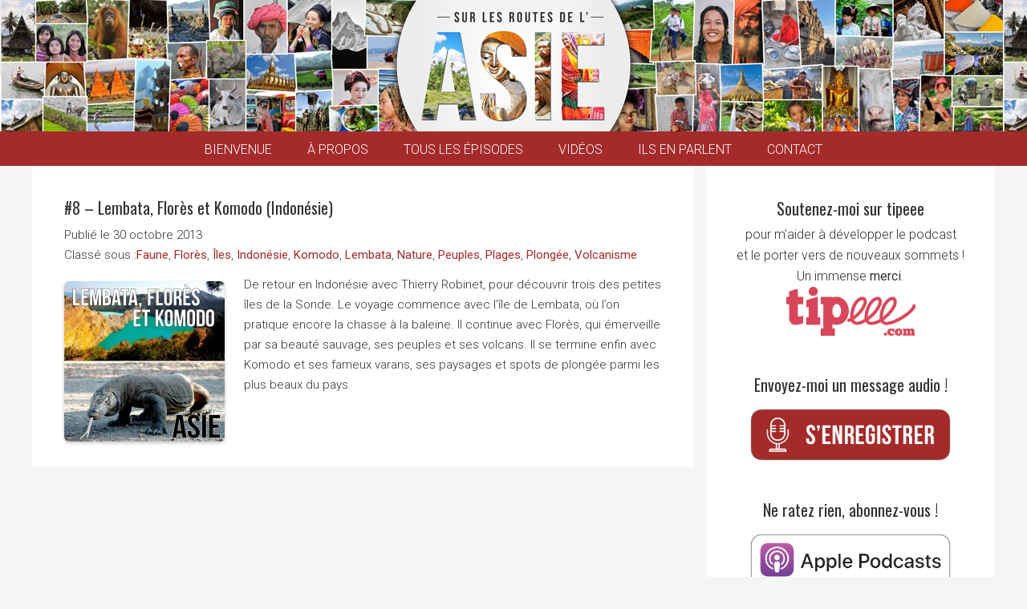

--- FILE ---
content_type: text/html; charset=UTF-8
request_url: http://www.surlesroutesdelasie.com/flores/
body_size: 13059
content:
<!DOCTYPE html>
<html lang="fr-FR" xmlns:fb="https://www.facebook.com/2008/fbml" xmlns:addthis="https://www.addthis.com/help/api-spec" >
<head >
<meta charset="UTF-8" />
<meta name="viewport" content="width=device-width, initial-scale=1" />
<meta name='robots' content='index, follow, max-image-preview:large, max-snippet:-1, max-video-preview:-1' />

	<!-- This site is optimized with the Yoast SEO plugin v19.0 - https://yoast.com/wordpress/plugins/seo/ -->
	<title>Sur les routes de l&#039;Asie | Archives | Florès</title>
	<meta name="description" content="Retrouvez sur cette page les archives &quot;Florès&quot;." />
	<link rel="canonical" href="http://www.surlesroutesdelasie.com/flores/" />
	<meta property="og:locale" content="fr_FR" />
	<meta property="og:type" content="article" />
	<meta property="og:title" content="Sur les routes de l&#039;Asie | Archives | Florès" />
	<meta property="og:description" content="Retrouvez sur cette page les archives &quot;Florès&quot;." />
	<meta property="og:url" content="http://www.surlesroutesdelasie.com/flores/" />
	<meta property="og:site_name" content="Sur les routes de l&#039;Asie" />
	<meta property="og:image" content="http://www.surlesroutesdelasie.com/wp-content/uploads/RSS2-Image.jpg" />
	<meta property="og:image:width" content="300" />
	<meta property="og:image:height" content="300" />
	<meta property="og:image:type" content="image/jpeg" />
	<script type="application/ld+json" class="yoast-schema-graph">{"@context":"https://schema.org","@graph":[{"@type":"WebSite","@id":"https://www.surlesroutesdelasie.com/#website","url":"https://www.surlesroutesdelasie.com/","name":"Sur les routes de l&#039;Asie","description":"Le podcast du voyage d&#039;aventure et découverte en Asie","potentialAction":[{"@type":"SearchAction","target":{"@type":"EntryPoint","urlTemplate":"https://www.surlesroutesdelasie.com/?s={search_term_string}"},"query-input":"required name=search_term_string"}],"inLanguage":"fr-FR"},{"@type":"CollectionPage","@id":"http://www.surlesroutesdelasie.com/flores/#webpage","url":"http://www.surlesroutesdelasie.com/flores/","name":"Sur les routes de l&#039;Asie | Archives | Florès","isPartOf":{"@id":"https://www.surlesroutesdelasie.com/#website"},"description":"Retrouvez sur cette page les archives \"Florès\".","breadcrumb":{"@id":"http://www.surlesroutesdelasie.com/flores/#breadcrumb"},"inLanguage":"fr-FR","potentialAction":[{"@type":"ReadAction","target":["http://www.surlesroutesdelasie.com/flores/"]}]},{"@type":"BreadcrumbList","@id":"http://www.surlesroutesdelasie.com/flores/#breadcrumb","itemListElement":[{"@type":"ListItem","position":1,"name":"Florès"}]}]}</script>
	<!-- / Yoast SEO plugin. -->


<link rel='dns-prefetch' href='//s7.addthis.com' />
<link rel='dns-prefetch' href='//fonts.googleapis.com' />
<link rel='dns-prefetch' href='//s.w.org' />
<script type="text/javascript">
window._wpemojiSettings = {"baseUrl":"https:\/\/s.w.org\/images\/core\/emoji\/14.0.0\/72x72\/","ext":".png","svgUrl":"https:\/\/s.w.org\/images\/core\/emoji\/14.0.0\/svg\/","svgExt":".svg","source":{"concatemoji":"http:\/\/www.surlesroutesdelasie.com\/wp-includes\/js\/wp-emoji-release.min.js?ver=6.0.11"}};
/*! This file is auto-generated */
!function(e,a,t){var n,r,o,i=a.createElement("canvas"),p=i.getContext&&i.getContext("2d");function s(e,t){var a=String.fromCharCode,e=(p.clearRect(0,0,i.width,i.height),p.fillText(a.apply(this,e),0,0),i.toDataURL());return p.clearRect(0,0,i.width,i.height),p.fillText(a.apply(this,t),0,0),e===i.toDataURL()}function c(e){var t=a.createElement("script");t.src=e,t.defer=t.type="text/javascript",a.getElementsByTagName("head")[0].appendChild(t)}for(o=Array("flag","emoji"),t.supports={everything:!0,everythingExceptFlag:!0},r=0;r<o.length;r++)t.supports[o[r]]=function(e){if(!p||!p.fillText)return!1;switch(p.textBaseline="top",p.font="600 32px Arial",e){case"flag":return s([127987,65039,8205,9895,65039],[127987,65039,8203,9895,65039])?!1:!s([55356,56826,55356,56819],[55356,56826,8203,55356,56819])&&!s([55356,57332,56128,56423,56128,56418,56128,56421,56128,56430,56128,56423,56128,56447],[55356,57332,8203,56128,56423,8203,56128,56418,8203,56128,56421,8203,56128,56430,8203,56128,56423,8203,56128,56447]);case"emoji":return!s([129777,127995,8205,129778,127999],[129777,127995,8203,129778,127999])}return!1}(o[r]),t.supports.everything=t.supports.everything&&t.supports[o[r]],"flag"!==o[r]&&(t.supports.everythingExceptFlag=t.supports.everythingExceptFlag&&t.supports[o[r]]);t.supports.everythingExceptFlag=t.supports.everythingExceptFlag&&!t.supports.flag,t.DOMReady=!1,t.readyCallback=function(){t.DOMReady=!0},t.supports.everything||(n=function(){t.readyCallback()},a.addEventListener?(a.addEventListener("DOMContentLoaded",n,!1),e.addEventListener("load",n,!1)):(e.attachEvent("onload",n),a.attachEvent("onreadystatechange",function(){"complete"===a.readyState&&t.readyCallback()})),(e=t.source||{}).concatemoji?c(e.concatemoji):e.wpemoji&&e.twemoji&&(c(e.twemoji),c(e.wpemoji)))}(window,document,window._wpemojiSettings);
</script>
<style type="text/css">
img.wp-smiley,
img.emoji {
	display: inline !important;
	border: none !important;
	box-shadow: none !important;
	height: 1em !important;
	width: 1em !important;
	margin: 0 0.07em !important;
	vertical-align: -0.1em !important;
	background: none !important;
	padding: 0 !important;
}
</style>
	<link rel='stylesheet' id='sbi_styles-css'  href='http://www.surlesroutesdelasie.com/wp-content/plugins/instagram-feed/css/sbi-styles.min.css?ver=6.0.5' type='text/css' media='all' />
<link rel='stylesheet' id='genesis-sample-theme-css'  href='http://www.surlesroutesdelasie.com/wp-content/themes/genesis-sample/style.css?ver=2.1.2' type='text/css' media='all' />
<link rel='stylesheet' id='wp-block-library-css'  href='http://www.surlesroutesdelasie.com/wp-includes/css/dist/block-library/style.min.css?ver=6.0.11' type='text/css' media='all' />
<style id='global-styles-inline-css' type='text/css'>
body{--wp--preset--color--black: #000000;--wp--preset--color--cyan-bluish-gray: #abb8c3;--wp--preset--color--white: #ffffff;--wp--preset--color--pale-pink: #f78da7;--wp--preset--color--vivid-red: #cf2e2e;--wp--preset--color--luminous-vivid-orange: #ff6900;--wp--preset--color--luminous-vivid-amber: #fcb900;--wp--preset--color--light-green-cyan: #7bdcb5;--wp--preset--color--vivid-green-cyan: #00d084;--wp--preset--color--pale-cyan-blue: #8ed1fc;--wp--preset--color--vivid-cyan-blue: #0693e3;--wp--preset--color--vivid-purple: #9b51e0;--wp--preset--gradient--vivid-cyan-blue-to-vivid-purple: linear-gradient(135deg,rgba(6,147,227,1) 0%,rgb(155,81,224) 100%);--wp--preset--gradient--light-green-cyan-to-vivid-green-cyan: linear-gradient(135deg,rgb(122,220,180) 0%,rgb(0,208,130) 100%);--wp--preset--gradient--luminous-vivid-amber-to-luminous-vivid-orange: linear-gradient(135deg,rgba(252,185,0,1) 0%,rgba(255,105,0,1) 100%);--wp--preset--gradient--luminous-vivid-orange-to-vivid-red: linear-gradient(135deg,rgba(255,105,0,1) 0%,rgb(207,46,46) 100%);--wp--preset--gradient--very-light-gray-to-cyan-bluish-gray: linear-gradient(135deg,rgb(238,238,238) 0%,rgb(169,184,195) 100%);--wp--preset--gradient--cool-to-warm-spectrum: linear-gradient(135deg,rgb(74,234,220) 0%,rgb(151,120,209) 20%,rgb(207,42,186) 40%,rgb(238,44,130) 60%,rgb(251,105,98) 80%,rgb(254,248,76) 100%);--wp--preset--gradient--blush-light-purple: linear-gradient(135deg,rgb(255,206,236) 0%,rgb(152,150,240) 100%);--wp--preset--gradient--blush-bordeaux: linear-gradient(135deg,rgb(254,205,165) 0%,rgb(254,45,45) 50%,rgb(107,0,62) 100%);--wp--preset--gradient--luminous-dusk: linear-gradient(135deg,rgb(255,203,112) 0%,rgb(199,81,192) 50%,rgb(65,88,208) 100%);--wp--preset--gradient--pale-ocean: linear-gradient(135deg,rgb(255,245,203) 0%,rgb(182,227,212) 50%,rgb(51,167,181) 100%);--wp--preset--gradient--electric-grass: linear-gradient(135deg,rgb(202,248,128) 0%,rgb(113,206,126) 100%);--wp--preset--gradient--midnight: linear-gradient(135deg,rgb(2,3,129) 0%,rgb(40,116,252) 100%);--wp--preset--duotone--dark-grayscale: url('#wp-duotone-dark-grayscale');--wp--preset--duotone--grayscale: url('#wp-duotone-grayscale');--wp--preset--duotone--purple-yellow: url('#wp-duotone-purple-yellow');--wp--preset--duotone--blue-red: url('#wp-duotone-blue-red');--wp--preset--duotone--midnight: url('#wp-duotone-midnight');--wp--preset--duotone--magenta-yellow: url('#wp-duotone-magenta-yellow');--wp--preset--duotone--purple-green: url('#wp-duotone-purple-green');--wp--preset--duotone--blue-orange: url('#wp-duotone-blue-orange');--wp--preset--font-size--small: 13px;--wp--preset--font-size--medium: 20px;--wp--preset--font-size--large: 36px;--wp--preset--font-size--x-large: 42px;}.has-black-color{color: var(--wp--preset--color--black) !important;}.has-cyan-bluish-gray-color{color: var(--wp--preset--color--cyan-bluish-gray) !important;}.has-white-color{color: var(--wp--preset--color--white) !important;}.has-pale-pink-color{color: var(--wp--preset--color--pale-pink) !important;}.has-vivid-red-color{color: var(--wp--preset--color--vivid-red) !important;}.has-luminous-vivid-orange-color{color: var(--wp--preset--color--luminous-vivid-orange) !important;}.has-luminous-vivid-amber-color{color: var(--wp--preset--color--luminous-vivid-amber) !important;}.has-light-green-cyan-color{color: var(--wp--preset--color--light-green-cyan) !important;}.has-vivid-green-cyan-color{color: var(--wp--preset--color--vivid-green-cyan) !important;}.has-pale-cyan-blue-color{color: var(--wp--preset--color--pale-cyan-blue) !important;}.has-vivid-cyan-blue-color{color: var(--wp--preset--color--vivid-cyan-blue) !important;}.has-vivid-purple-color{color: var(--wp--preset--color--vivid-purple) !important;}.has-black-background-color{background-color: var(--wp--preset--color--black) !important;}.has-cyan-bluish-gray-background-color{background-color: var(--wp--preset--color--cyan-bluish-gray) !important;}.has-white-background-color{background-color: var(--wp--preset--color--white) !important;}.has-pale-pink-background-color{background-color: var(--wp--preset--color--pale-pink) !important;}.has-vivid-red-background-color{background-color: var(--wp--preset--color--vivid-red) !important;}.has-luminous-vivid-orange-background-color{background-color: var(--wp--preset--color--luminous-vivid-orange) !important;}.has-luminous-vivid-amber-background-color{background-color: var(--wp--preset--color--luminous-vivid-amber) !important;}.has-light-green-cyan-background-color{background-color: var(--wp--preset--color--light-green-cyan) !important;}.has-vivid-green-cyan-background-color{background-color: var(--wp--preset--color--vivid-green-cyan) !important;}.has-pale-cyan-blue-background-color{background-color: var(--wp--preset--color--pale-cyan-blue) !important;}.has-vivid-cyan-blue-background-color{background-color: var(--wp--preset--color--vivid-cyan-blue) !important;}.has-vivid-purple-background-color{background-color: var(--wp--preset--color--vivid-purple) !important;}.has-black-border-color{border-color: var(--wp--preset--color--black) !important;}.has-cyan-bluish-gray-border-color{border-color: var(--wp--preset--color--cyan-bluish-gray) !important;}.has-white-border-color{border-color: var(--wp--preset--color--white) !important;}.has-pale-pink-border-color{border-color: var(--wp--preset--color--pale-pink) !important;}.has-vivid-red-border-color{border-color: var(--wp--preset--color--vivid-red) !important;}.has-luminous-vivid-orange-border-color{border-color: var(--wp--preset--color--luminous-vivid-orange) !important;}.has-luminous-vivid-amber-border-color{border-color: var(--wp--preset--color--luminous-vivid-amber) !important;}.has-light-green-cyan-border-color{border-color: var(--wp--preset--color--light-green-cyan) !important;}.has-vivid-green-cyan-border-color{border-color: var(--wp--preset--color--vivid-green-cyan) !important;}.has-pale-cyan-blue-border-color{border-color: var(--wp--preset--color--pale-cyan-blue) !important;}.has-vivid-cyan-blue-border-color{border-color: var(--wp--preset--color--vivid-cyan-blue) !important;}.has-vivid-purple-border-color{border-color: var(--wp--preset--color--vivid-purple) !important;}.has-vivid-cyan-blue-to-vivid-purple-gradient-background{background: var(--wp--preset--gradient--vivid-cyan-blue-to-vivid-purple) !important;}.has-light-green-cyan-to-vivid-green-cyan-gradient-background{background: var(--wp--preset--gradient--light-green-cyan-to-vivid-green-cyan) !important;}.has-luminous-vivid-amber-to-luminous-vivid-orange-gradient-background{background: var(--wp--preset--gradient--luminous-vivid-amber-to-luminous-vivid-orange) !important;}.has-luminous-vivid-orange-to-vivid-red-gradient-background{background: var(--wp--preset--gradient--luminous-vivid-orange-to-vivid-red) !important;}.has-very-light-gray-to-cyan-bluish-gray-gradient-background{background: var(--wp--preset--gradient--very-light-gray-to-cyan-bluish-gray) !important;}.has-cool-to-warm-spectrum-gradient-background{background: var(--wp--preset--gradient--cool-to-warm-spectrum) !important;}.has-blush-light-purple-gradient-background{background: var(--wp--preset--gradient--blush-light-purple) !important;}.has-blush-bordeaux-gradient-background{background: var(--wp--preset--gradient--blush-bordeaux) !important;}.has-luminous-dusk-gradient-background{background: var(--wp--preset--gradient--luminous-dusk) !important;}.has-pale-ocean-gradient-background{background: var(--wp--preset--gradient--pale-ocean) !important;}.has-electric-grass-gradient-background{background: var(--wp--preset--gradient--electric-grass) !important;}.has-midnight-gradient-background{background: var(--wp--preset--gradient--midnight) !important;}.has-small-font-size{font-size: var(--wp--preset--font-size--small) !important;}.has-medium-font-size{font-size: var(--wp--preset--font-size--medium) !important;}.has-large-font-size{font-size: var(--wp--preset--font-size--large) !important;}.has-x-large-font-size{font-size: var(--wp--preset--font-size--x-large) !important;}
</style>
<link rel='stylesheet' id='contact-form-7-css'  href='http://www.surlesroutesdelasie.com/wp-content/plugins/contact-form-7/includes/css/styles.css?ver=5.5.6.1' type='text/css' media='all' />
<link rel='stylesheet' id='pdfprnt_frontend-css'  href='http://www.surlesroutesdelasie.com/wp-content/plugins/pdf-print/css/frontend.css?ver=2.3.1' type='text/css' media='all' />
<link rel='stylesheet' id='google-fonts-css'  href='//fonts.googleapis.com/css?family=Lato%3A400%2C700%2C900&#038;ver=2.1.2' type='text/css' media='all' />
<link rel='stylesheet' id='fancybox-css'  href='http://www.surlesroutesdelasie.com/wp-content/plugins/easy-fancybox/css/jquery.fancybox.min.css?ver=1.3.24' type='text/css' media='screen' />
<style id='fancybox-inline-css' type='text/css'>
#fancybox-content{border-color:#fff;}
</style>
<link rel='stylesheet' id='addthis_all_pages-css'  href='http://www.surlesroutesdelasie.com/wp-content/plugins/addthis/frontend/build/addthis_wordpress_public.min.css?ver=6.0.11' type='text/css' media='all' />
<link rel='stylesheet' id='__EPYT__style-css'  href='http://www.surlesroutesdelasie.com/wp-content/plugins/youtube-embed-plus/styles/ytprefs.min.css?ver=14.1.1' type='text/css' media='all' />
<style id='__EPYT__style-inline-css' type='text/css'>

                .epyt-gallery-thumb {
                        width: 33.333%;
                }
                
</style>
<script type='text/javascript' src='http://www.surlesroutesdelasie.com/wp-includes/js/jquery/jquery.min.js?ver=3.6.0' id='jquery-core-js'></script>
<script type='text/javascript' src='http://www.surlesroutesdelasie.com/wp-includes/js/jquery/jquery-migrate.min.js?ver=3.3.2' id='jquery-migrate-js'></script>
<script type='text/javascript' src='http://www.surlesroutesdelasie.com/wp-content/themes/genesis-sample/js/mobilemenu.js?ver=1.0.0' id='mobile-menu-js'></script>
<script type='text/javascript' src='https://s7.addthis.com/js/300/addthis_widget.js?ver=6.0.11#pubid=wp-e2a9eac9967aa0729b8eda0928b0fc4c' id='addthis_widget-js'></script>
<script type='text/javascript' id='__ytprefs__-js-extra'>
/* <![CDATA[ */
var _EPYT_ = {"ajaxurl":"http:\/\/www.surlesroutesdelasie.com\/wp-admin\/admin-ajax.php","security":"e5f7ee1788","gallery_scrolloffset":"20","eppathtoscripts":"http:\/\/www.surlesroutesdelasie.com\/wp-content\/plugins\/youtube-embed-plus\/scripts\/","eppath":"http:\/\/www.surlesroutesdelasie.com\/wp-content\/plugins\/youtube-embed-plus\/","epresponsiveselector":"[\"iframe.__youtube_prefs__\",\"iframe[src*='youtube.com']\",\"iframe[src*='youtube-nocookie.com']\",\"iframe[data-ep-src*='youtube.com']\",\"iframe[data-ep-src*='youtube-nocookie.com']\",\"iframe[data-ep-gallerysrc*='youtube.com']\"]","epdovol":"1","version":"14.1.1","evselector":"iframe.__youtube_prefs__[src], iframe[src*=\"youtube.com\/embed\/\"], iframe[src*=\"youtube-nocookie.com\/embed\/\"]","ajax_compat":"","ytapi_load":"light","pause_others":"","stopMobileBuffer":"1","not_live_on_channel":"","vi_active":"","vi_js_posttypes":[]};
/* ]]> */
</script>
<script type='text/javascript' src='http://www.surlesroutesdelasie.com/wp-content/plugins/youtube-embed-plus/scripts/ytprefs.min.js?ver=14.1.1' id='__ytprefs__-js'></script>
<link rel="https://api.w.org/" href="http://www.surlesroutesdelasie.com/wp-json/" /><link rel="alternate" type="application/json" href="http://www.surlesroutesdelasie.com/wp-json/wp/v2/categories/39" /><link rel="EditURI" type="application/rsd+xml" title="RSD" href="http://www.surlesroutesdelasie.com/xmlrpc.php?rsd" />
<link rel="wlwmanifest" type="application/wlwmanifest+xml" href="http://www.surlesroutesdelasie.com/wp-includes/wlwmanifest.xml" /> 
<meta name="generator" content="WordPress 6.0.11" />
<script type="text/javascript"><!--
function powerpress_pinw(pinw_url){window.open(pinw_url, 'PowerPressPlayer','toolbar=0,status=0,resizable=1,width=460,height=320');	return false;}
//-->
</script>
<link rel="icon" href="http://www.surlesroutesdelasie.com/wp-content/themes/genesis-sample/images/favicon.ico" />
<!-- Google tag (gtag.js) -->
<script async src="https://www.googletagmanager.com/gtag/js?id=G-119NR0BJVV"></script>
<script>
  window.dataLayer = window.dataLayer || [];
  function gtag(){dataLayer.push(arguments);}
  gtag('js', new Date());

  gtag('config', 'G-119NR0BJVV');
</script>

<div id="fb-root"></div>
<script>(function(d, s, id) {
  var js, fjs = d.getElementsByTagName(s)[0];
  if (d.getElementById(id)) return;
  js = d.createElement(s); js.id = id;
  js.src = "//connect.facebook.net/en_US/sdk.js#xfbml=1&version=v2.0";
  fjs.parentNode.insertBefore(js, fjs);
}(document, 'script', 'facebook-jssdk'));</script><script data-cfasync="false" type="text/javascript">if (window.addthis_product === undefined) { window.addthis_product = "wpp"; } if (window.wp_product_version === undefined) { window.wp_product_version = "wpp-6.2.7"; } if (window.addthis_share === undefined) { window.addthis_share = {}; } if (window.addthis_config === undefined) { window.addthis_config = {"data_track_clickback":true,"ignore_server_config":true,"ui_atversion":300}; } if (window.addthis_layers === undefined) { window.addthis_layers = {}; } if (window.addthis_layers_tools === undefined) { window.addthis_layers_tools = []; } else {  } if (window.addthis_plugin_info === undefined) { window.addthis_plugin_info = {"info_status":"enabled","cms_name":"WordPress","plugin_name":"Share Buttons by AddThis","plugin_version":"6.2.7","plugin_mode":"WordPress","anonymous_profile_id":"wp-e2a9eac9967aa0729b8eda0928b0fc4c","page_info":{"template":"categories","post_type":""},"sharing_enabled_on_post_via_metabox":false}; } 
                    (function() {
                      var first_load_interval_id = setInterval(function () {
                        if (typeof window.addthis !== 'undefined') {
                          window.clearInterval(first_load_interval_id);
                          if (typeof window.addthis_layers !== 'undefined' && Object.getOwnPropertyNames(window.addthis_layers).length > 0) {
                            window.addthis.layers(window.addthis_layers);
                          }
                          if (Array.isArray(window.addthis_layers_tools)) {
                            for (i = 0; i < window.addthis_layers_tools.length; i++) {
                              window.addthis.layers(window.addthis_layers_tools[i]);
                            }
                          }
                        }
                     },1000)
                    }());
                </script></head>
<body class="archive category category-flores category-39 header-image header-full-width content-sidebar genesis-breadcrumbs-hidden genesis-footer-widgets-hidden"><svg xmlns="http://www.w3.org/2000/svg" viewBox="0 0 0 0" width="0" height="0" focusable="false" role="none" style="visibility: hidden; position: absolute; left: -9999px; overflow: hidden;" ><defs><filter id="wp-duotone-dark-grayscale"><feColorMatrix color-interpolation-filters="sRGB" type="matrix" values=" .299 .587 .114 0 0 .299 .587 .114 0 0 .299 .587 .114 0 0 .299 .587 .114 0 0 " /><feComponentTransfer color-interpolation-filters="sRGB" ><feFuncR type="table" tableValues="0 0.49803921568627" /><feFuncG type="table" tableValues="0 0.49803921568627" /><feFuncB type="table" tableValues="0 0.49803921568627" /><feFuncA type="table" tableValues="1 1" /></feComponentTransfer><feComposite in2="SourceGraphic" operator="in" /></filter></defs></svg><svg xmlns="http://www.w3.org/2000/svg" viewBox="0 0 0 0" width="0" height="0" focusable="false" role="none" style="visibility: hidden; position: absolute; left: -9999px; overflow: hidden;" ><defs><filter id="wp-duotone-grayscale"><feColorMatrix color-interpolation-filters="sRGB" type="matrix" values=" .299 .587 .114 0 0 .299 .587 .114 0 0 .299 .587 .114 0 0 .299 .587 .114 0 0 " /><feComponentTransfer color-interpolation-filters="sRGB" ><feFuncR type="table" tableValues="0 1" /><feFuncG type="table" tableValues="0 1" /><feFuncB type="table" tableValues="0 1" /><feFuncA type="table" tableValues="1 1" /></feComponentTransfer><feComposite in2="SourceGraphic" operator="in" /></filter></defs></svg><svg xmlns="http://www.w3.org/2000/svg" viewBox="0 0 0 0" width="0" height="0" focusable="false" role="none" style="visibility: hidden; position: absolute; left: -9999px; overflow: hidden;" ><defs><filter id="wp-duotone-purple-yellow"><feColorMatrix color-interpolation-filters="sRGB" type="matrix" values=" .299 .587 .114 0 0 .299 .587 .114 0 0 .299 .587 .114 0 0 .299 .587 .114 0 0 " /><feComponentTransfer color-interpolation-filters="sRGB" ><feFuncR type="table" tableValues="0.54901960784314 0.98823529411765" /><feFuncG type="table" tableValues="0 1" /><feFuncB type="table" tableValues="0.71764705882353 0.25490196078431" /><feFuncA type="table" tableValues="1 1" /></feComponentTransfer><feComposite in2="SourceGraphic" operator="in" /></filter></defs></svg><svg xmlns="http://www.w3.org/2000/svg" viewBox="0 0 0 0" width="0" height="0" focusable="false" role="none" style="visibility: hidden; position: absolute; left: -9999px; overflow: hidden;" ><defs><filter id="wp-duotone-blue-red"><feColorMatrix color-interpolation-filters="sRGB" type="matrix" values=" .299 .587 .114 0 0 .299 .587 .114 0 0 .299 .587 .114 0 0 .299 .587 .114 0 0 " /><feComponentTransfer color-interpolation-filters="sRGB" ><feFuncR type="table" tableValues="0 1" /><feFuncG type="table" tableValues="0 0.27843137254902" /><feFuncB type="table" tableValues="0.5921568627451 0.27843137254902" /><feFuncA type="table" tableValues="1 1" /></feComponentTransfer><feComposite in2="SourceGraphic" operator="in" /></filter></defs></svg><svg xmlns="http://www.w3.org/2000/svg" viewBox="0 0 0 0" width="0" height="0" focusable="false" role="none" style="visibility: hidden; position: absolute; left: -9999px; overflow: hidden;" ><defs><filter id="wp-duotone-midnight"><feColorMatrix color-interpolation-filters="sRGB" type="matrix" values=" .299 .587 .114 0 0 .299 .587 .114 0 0 .299 .587 .114 0 0 .299 .587 .114 0 0 " /><feComponentTransfer color-interpolation-filters="sRGB" ><feFuncR type="table" tableValues="0 0" /><feFuncG type="table" tableValues="0 0.64705882352941" /><feFuncB type="table" tableValues="0 1" /><feFuncA type="table" tableValues="1 1" /></feComponentTransfer><feComposite in2="SourceGraphic" operator="in" /></filter></defs></svg><svg xmlns="http://www.w3.org/2000/svg" viewBox="0 0 0 0" width="0" height="0" focusable="false" role="none" style="visibility: hidden; position: absolute; left: -9999px; overflow: hidden;" ><defs><filter id="wp-duotone-magenta-yellow"><feColorMatrix color-interpolation-filters="sRGB" type="matrix" values=" .299 .587 .114 0 0 .299 .587 .114 0 0 .299 .587 .114 0 0 .299 .587 .114 0 0 " /><feComponentTransfer color-interpolation-filters="sRGB" ><feFuncR type="table" tableValues="0.78039215686275 1" /><feFuncG type="table" tableValues="0 0.94901960784314" /><feFuncB type="table" tableValues="0.35294117647059 0.47058823529412" /><feFuncA type="table" tableValues="1 1" /></feComponentTransfer><feComposite in2="SourceGraphic" operator="in" /></filter></defs></svg><svg xmlns="http://www.w3.org/2000/svg" viewBox="0 0 0 0" width="0" height="0" focusable="false" role="none" style="visibility: hidden; position: absolute; left: -9999px; overflow: hidden;" ><defs><filter id="wp-duotone-purple-green"><feColorMatrix color-interpolation-filters="sRGB" type="matrix" values=" .299 .587 .114 0 0 .299 .587 .114 0 0 .299 .587 .114 0 0 .299 .587 .114 0 0 " /><feComponentTransfer color-interpolation-filters="sRGB" ><feFuncR type="table" tableValues="0.65098039215686 0.40392156862745" /><feFuncG type="table" tableValues="0 1" /><feFuncB type="table" tableValues="0.44705882352941 0.4" /><feFuncA type="table" tableValues="1 1" /></feComponentTransfer><feComposite in2="SourceGraphic" operator="in" /></filter></defs></svg><svg xmlns="http://www.w3.org/2000/svg" viewBox="0 0 0 0" width="0" height="0" focusable="false" role="none" style="visibility: hidden; position: absolute; left: -9999px; overflow: hidden;" ><defs><filter id="wp-duotone-blue-orange"><feColorMatrix color-interpolation-filters="sRGB" type="matrix" values=" .299 .587 .114 0 0 .299 .587 .114 0 0 .299 .587 .114 0 0 .299 .587 .114 0 0 " /><feComponentTransfer color-interpolation-filters="sRGB" ><feFuncR type="table" tableValues="0.098039215686275 1" /><feFuncG type="table" tableValues="0 0.66274509803922" /><feFuncB type="table" tableValues="0.84705882352941 0.41960784313725" /><feFuncA type="table" tableValues="1 1" /></feComponentTransfer><feComposite in2="SourceGraphic" operator="in" /></filter></defs></svg><div class="site-container"><header class="site-header"><div class="wrap"><div class="title-area"><p class="site-title"><a href="http://www.surlesroutesdelasie.com/">Sur les routes de l&#039;Asie</a></p><p class="site-description">Le podcast du voyage d&#039;aventure et découverte en Asie</p></div></div></header><nav class="nav-mobile" role="navigation" itemscope="itemscope" itemtype="http://schema.org/SiteNavigationElement"><div class="wrap"><ul id="menu-mobile-navigation" class="menu genesis-nav-menu menu-mobile"><li id="menu-item-1286" class="menu-item menu-item-type-post_type menu-item-object-page menu-item-home menu-item-1286"><a href="http://www.surlesroutesdelasie.com/">Bienvenue</a></li>
<li id="menu-item-491" class="menu-item menu-item-type-post_type menu-item-object-page menu-item-491"><a href="http://www.surlesroutesdelasie.com/a-propos/">À propos</a></li>
<li id="menu-item-22" class="menu-item menu-item-type-post_type menu-item-object-page menu-item-22"><a href="http://www.surlesroutesdelasie.com/tous-les-episodes/">Tous les épisodes</a></li>
<li id="menu-item-2097" class="menu-item menu-item-type-post_type menu-item-object-page menu-item-2097"><a href="http://www.surlesroutesdelasie.com/videos/">Vidéos</a></li>
<li id="menu-item-1065" class="menu-item menu-item-type-post_type menu-item-object-page menu-item-1065"><a href="http://www.surlesroutesdelasie.com/medias/">Ils en parlent</a></li>
<li id="menu-item-20" class="menu-item menu-item-type-post_type menu-item-object-page menu-item-20"><a href="http://www.surlesroutesdelasie.com/contact/">Contact</a></li>
</ul></div></nav><div class="site-inner"><div class="content-sidebar-wrap"><main class="content"><article class="post-680 post type-post status-publish format-standard has-post-thumbnail category-faune category-flores category-iles category-indonesie category-komodo category-lembata category-nature category-peuples category-plages category-plongee category-volcanisme entry" aria-label="#8 &#8211; Lembata, Florès et Komodo (Indonésie)"><header class="entry-header"><h2 class="entry-title"><a class="entry-title-link" rel="bookmark" href="http://www.surlesroutesdelasie.com/8-lembata-flores-komodo-indonesie/">#8 &#8211; Lembata, Florès et Komodo (Indonésie)</a></h2>
<p class="entry-meta">Publié le <time class="entry-time">30 octobre 2013</time> <span class="entry-categories">Classé sous :<a href="http://www.surlesroutesdelasie.com/faune/" rel="category tag">Faune</a>, <a href="http://www.surlesroutesdelasie.com/flores/" rel="category tag">Florès</a>, <a href="http://www.surlesroutesdelasie.com/iles/" rel="category tag">Îles</a>, <a href="http://www.surlesroutesdelasie.com/indonesie/" rel="category tag">Indonésie</a>, <a href="http://www.surlesroutesdelasie.com/komodo/" rel="category tag">Komodo</a>, <a href="http://www.surlesroutesdelasie.com/lembata/" rel="category tag">Lembata</a>, <a href="http://www.surlesroutesdelasie.com/nature/" rel="category tag">Nature</a>, <a href="http://www.surlesroutesdelasie.com/peuples/" rel="category tag">Peuples</a>, <a href="http://www.surlesroutesdelasie.com/plages/" rel="category tag">Plages</a>, <a href="http://www.surlesroutesdelasie.com/plongee/" rel="category tag">Plongée</a>, <a href="http://www.surlesroutesdelasie.com/volcanisme/" rel="category tag">Volcanisme</a></span> </p></header><div class="entry-content"><a class="entry-image-link" href="http://www.surlesroutesdelasie.com/8-lembata-flores-komodo-indonesie/" aria-hidden="true" tabindex="-1"><img width="200" height="200" src="http://www.surlesroutesdelasie.com/wp-content/uploads/SLRA-008-cover-art-200x200.jpg" class="alignleft post-image entry-image" alt="" loading="lazy" srcset="http://www.surlesroutesdelasie.com/wp-content/uploads/SLRA-008-cover-art-200x200.jpg 200w, http://www.surlesroutesdelasie.com/wp-content/uploads/SLRA-008-cover-art-340x340.jpg 340w, http://www.surlesroutesdelasie.com/wp-content/uploads/SLRA-008-cover-art-800x800.jpg 800w, http://www.surlesroutesdelasie.com/wp-content/uploads/SLRA-008-cover-art-120x120.jpg 120w, http://www.surlesroutesdelasie.com/wp-content/uploads/SLRA-008-cover-art.jpg 1400w" sizes="(max-width: 200px) 100vw, 200px" /></a><div class="at-above-post-cat-page addthis_tool" data-url="http://www.surlesroutesdelasie.com/8-lembata-flores-komodo-indonesie/"></div>
<p>De retour en Indonésie avec Thierry Robinet, pour découvrir trois des petites îles de la Sonde. Le voyage commence avec l&#8217;île de Lembata, où l&#8217;on pratique encore la chasse à la baleine. Il continue avec Florès, qui émerveille par sa beauté sauvage, ses peuples et ses volcans. Il se termine enfin avec Komodo et ses fameux varans, ses paysages et spots de plongée parmi les plus beaux du pays.<!-- AddThis Advanced Settings above via filter on get_the_excerpt --><!-- AddThis Advanced Settings below via filter on get_the_excerpt --><!-- AddThis Advanced Settings generic via filter on get_the_excerpt --><!-- AddThis Share Buttons above via filter on get_the_excerpt --><!-- AddThis Share Buttons below via filter on get_the_excerpt --></p>
<div class="at-below-post-cat-page addthis_tool" data-url="http://www.surlesroutesdelasie.com/8-lembata-flores-komodo-indonesie/"></div>
<p><!-- AddThis Share Buttons generic via filter on get_the_excerpt --></p>
</div><footer class="entry-footer"></footer></article></main><aside class="sidebar sidebar-primary widget-area" role="complementary" aria-label="Barre latérale principale"><section id="text-27" class="widget widget_text"><div class="widget-wrap"><h4 class="widget-title widgettitle">Soutenez-moi sur tipeee</h4>
			<div class="textwidget"><div style="text-align: center;">pour m&#8217;aider à développer le podcast<br />
et le porter vers de nouveaux sommets !<br />
Un immense <strong>merci</strong>.<br />
<a href="https://www.tipeee.com/surlesroutesdelasie?utm_source=site_bouton" target="_blank" rel="noopener"><img loading="lazy" class="" src="http://www.surlesroutesdelasie.com/wp-content/uploads/logo-tipeee.png" width="161" height="61" /></a></div>
</div>
		</div></section>
<section id="text-29" class="widget widget_text"><div class="widget-wrap"><h4 class="widget-title widgettitle">Envoyez-moi un message audio !</h4>
			<div class="textwidget"><div style="text-align:center;padding-top:10px">
<a href="https://anchor.fm/surlesroutesdelasie/message" target="_blank" rel="noopener"><img src="/wp-content/uploads/MESSAGE_AUDIO.png" style="max-width:250px" /></a></div>
</div>
		</div></section>
<section id="text-6" class="widget widget_text"><div class="widget-wrap"><h4 class="widget-title widgettitle">Ne ratez rien, abonnez-vous !</h4>
			<div class="textwidget"><div style="text-align:center;padding-top:10px">
<a href="http://surlesroutesdelasie.com/itunes" target="_blank" rel="noopener"><img src="/wp-content/uploads/abonnement_APPLEPODCASTS.png" style="max-width:250px" /></a></div>
<div style="text-align:center;padding-top:10px">
<a href="http://surlesroutesdelasie.com/googlepodcasts" target="_blank" rel="noopener"><img src="/wp-content/uploads/abonnement_GOOGLEPODCASTS.png" style="max-width:250px" /></a></div>
<div style="text-align:center;padding-top:10px">
<a href="http://surlesroutesdelasie.com/spotify" target="_blank" rel="noopener"><img src="/wp-content/uploads/abonnement_SPOTIFY.png" style="max-width:250px" /></a></div>
<div style="text-align:center;padding-top:10px">
<a href="http://surlesroutesdelasie.com/youtube" target="_blank" rel="noopener"><img src="/wp-content/uploads/abonnement_YOUTUBE.png" style="max-width:250px" /></a></div></div>
		</div></section>
<section id="text-9" class="widget widget_text"><div class="widget-wrap"><h4 class="widget-title widgettitle">Abonnez-vous à la newsletter</h4>
			<div class="textwidget"><div style="text-align:center;padding-top:10px">
<script>(function() {
	window.mc4wp = window.mc4wp || {
		listeners: [],
		forms: {
			on: function(evt, cb) {
				window.mc4wp.listeners.push(
					{
						event   : evt,
						callback: cb
					}
				);
			}
		}
	}
})();
</script><!-- Mailchimp for WordPress v4.8.7 - https://wordpress.org/plugins/mailchimp-for-wp/ --><form id="mc4wp-form-1" class="mc4wp-form mc4wp-form-1810" method="post" data-id="1810" data-name="Formulaire d&#039;inscription par défaut" ><div class="mc4wp-form-fields"><!--<label for="mc4wp_f%N%_adresse-email">par email</label>--><input type="email" name="email" value="" placeholder="votre adresse email" class="email-mailchimp" style="width:auto" required/> <input type="submit" name="OK" value="OK" class="button button-rounded button-small" style="margin-top:-5px;" /></div><label style="display: none !important;">Laissez ce champ vide si vous êtes humain : <input type="text" name="_mc4wp_honeypot" value="" tabindex="-1" autocomplete="off" /></label><input type="hidden" name="_mc4wp_timestamp" value="1768705622" /><input type="hidden" name="_mc4wp_form_id" value="1810" /><input type="hidden" name="_mc4wp_form_element_id" value="mc4wp-form-1" /><div class="mc4wp-response"></div></form><!-- / Mailchimp for WordPress Plugin -->
</div></div>
		</div></section>
<section id="text-23" class="widget widget_text"><div class="widget-wrap"><h4 class="widget-title widgettitle">Pour (se) faire plaisir !</h4>
			<div class="textwidget"><div style="text-align:center;padding-top:10px">
<a href="https://surlesroutesdelasie.myspreadshop.fr/" target="_blank" rel="noopener"><img src="/wp-content/uploads/produits-spreadshirt.jpg" /></a></div></div>
		</div></section>
<section id="text-11" class="widget widget_text"><div class="widget-wrap"><h4 class="widget-title widgettitle">Sur les réseaux sociaux</h4>
			<div class="textwidget"><h2>Facebook</h2>
<div class="fb-like-box" data-href="https://www.facebook.com/surlesroutesdelasie" data-height="300" data-colorscheme="light" data-show-faces="true" data-header="false" data-stream="false" data-show-border="false"></div>

<br /><br />

<h2>Instagram</h2>

<div id="sb_instagram"  class="sbi sbi_mob_col_1 sbi_tab_col_2 sbi_col_2 sbi_width_resp sbi_disable_mobile" style="padding-bottom: 10px;width: 100%;" data-feedid="*1"  data-res="auto" data-cols="2" data-colsmobile="1" data-colstablet="2" data-num="4" data-nummobile="" data-shortcode-atts="{}"  data-postid="" data-locatornonce="f3621398f0" data-sbi-flags="favorLocal">
	
    <div id="sbi_images"  style="padding: 5px;">
		<div class="sbi_item sbi_type_image sbi_new sbi_transition" id="sbi_17880628555503679" data-date="1580113963">
    <div class="sbi_photo_wrap">
        <a class="sbi_photo" href="https://www.instagram.com/p/B70QckIIuWe/" target="_blank" rel="noopener nofollow" data-full-res="https://scontent-lhr8-2.cdninstagram.com/v/t51.2885-15/83054317_1040971279602664_640513222182470637_n.jpg?_nc_cat=101&#038;ccb=1-7&#038;_nc_sid=8ae9d6&#038;_nc_ohc=YTU_4Nuvn7UAX8mI5aE&#038;_nc_ht=scontent-lhr8-2.cdninstagram.com&#038;edm=AM6HXa8EAAAA&#038;oh=00_AfD5ochUzbpMG-Nx-gR9XWACWgao1RaQ7n6ZFMuXMqMGMQ&#038;oe=6523D618" data-img-src-set="{&quot;d&quot;:&quot;https:\/\/scontent-lhr8-2.cdninstagram.com\/v\/t51.2885-15\/83054317_1040971279602664_640513222182470637_n.jpg?_nc_cat=101&amp;ccb=1-7&amp;_nc_sid=8ae9d6&amp;_nc_ohc=YTU_4Nuvn7UAX8mI5aE&amp;_nc_ht=scontent-lhr8-2.cdninstagram.com&amp;edm=AM6HXa8EAAAA&amp;oh=00_AfD5ochUzbpMG-Nx-gR9XWACWgao1RaQ7n6ZFMuXMqMGMQ&amp;oe=6523D618&quot;,&quot;150&quot;:&quot;https:\/\/scontent-lhr8-2.cdninstagram.com\/v\/t51.2885-15\/83054317_1040971279602664_640513222182470637_n.jpg?_nc_cat=101&amp;ccb=1-7&amp;_nc_sid=8ae9d6&amp;_nc_ohc=YTU_4Nuvn7UAX8mI5aE&amp;_nc_ht=scontent-lhr8-2.cdninstagram.com&amp;edm=AM6HXa8EAAAA&amp;oh=00_AfD5ochUzbpMG-Nx-gR9XWACWgao1RaQ7n6ZFMuXMqMGMQ&amp;oe=6523D618&quot;,&quot;320&quot;:&quot;https:\/\/scontent-lhr8-2.cdninstagram.com\/v\/t51.2885-15\/83054317_1040971279602664_640513222182470637_n.jpg?_nc_cat=101&amp;ccb=1-7&amp;_nc_sid=8ae9d6&amp;_nc_ohc=YTU_4Nuvn7UAX8mI5aE&amp;_nc_ht=scontent-lhr8-2.cdninstagram.com&amp;edm=AM6HXa8EAAAA&amp;oh=00_AfD5ochUzbpMG-Nx-gR9XWACWgao1RaQ7n6ZFMuXMqMGMQ&amp;oe=6523D618&quot;,&quot;640&quot;:&quot;https:\/\/scontent-lhr8-2.cdninstagram.com\/v\/t51.2885-15\/83054317_1040971279602664_640513222182470637_n.jpg?_nc_cat=101&amp;ccb=1-7&amp;_nc_sid=8ae9d6&amp;_nc_ohc=YTU_4Nuvn7UAX8mI5aE&amp;_nc_ht=scontent-lhr8-2.cdninstagram.com&amp;edm=AM6HXa8EAAAA&amp;oh=00_AfD5ochUzbpMG-Nx-gR9XWACWgao1RaQ7n6ZFMuXMqMGMQ&amp;oe=6523D618&quot;}">
            <span class="sbi-screenreader">Voici le premier épisode de la saison 2020 du pod</span>
            	                    <img src="http://www.surlesroutesdelasie.com/wp-content/plugins/instagram-feed/img/placeholder.png" alt="Voici le premier épisode de la saison 2020 du podcast, et quel épisode ! Vibrez en écoutant le récit passionnant de Paul Valin qui est allé au sommet de l&#039;Everest en 2018, non sans quelques coups durs et difficultés... Je l’avoue, je ne suis pas peu fier de cette interview ! 🎧🇳🇵🏔
#surlesroutesdelasie #podcast #nepal #himalaya #everest #ascension #exploit">
        </a>
    </div>
</div><div class="sbi_item sbi_type_image sbi_new sbi_transition" id="sbi_17886272533470456" data-date="1579159664">
    <div class="sbi_photo_wrap">
        <a class="sbi_photo" href="https://www.instagram.com/p/B7X0Q8IIK6p/" target="_blank" rel="noopener nofollow" data-full-res="https://scontent-lhr8-2.cdninstagram.com/v/t51.2885-15/81683307_532801110927682_1248497910171740001_n.jpg?_nc_cat=104&#038;ccb=1-7&#038;_nc_sid=8ae9d6&#038;_nc_ohc=QNUP4SXJ7mwAX_kzTcT&#038;_nc_ht=scontent-lhr8-2.cdninstagram.com&#038;edm=AM6HXa8EAAAA&#038;oh=00_AfCkS2xBSo3cG9Rgm8cRPtQ8QIngj-9WGu8vCX0ZTo5xgg&#038;oe=6523E328" data-img-src-set="{&quot;d&quot;:&quot;https:\/\/scontent-lhr8-2.cdninstagram.com\/v\/t51.2885-15\/81683307_532801110927682_1248497910171740001_n.jpg?_nc_cat=104&amp;ccb=1-7&amp;_nc_sid=8ae9d6&amp;_nc_ohc=QNUP4SXJ7mwAX_kzTcT&amp;_nc_ht=scontent-lhr8-2.cdninstagram.com&amp;edm=AM6HXa8EAAAA&amp;oh=00_AfCkS2xBSo3cG9Rgm8cRPtQ8QIngj-9WGu8vCX0ZTo5xgg&amp;oe=6523E328&quot;,&quot;150&quot;:&quot;https:\/\/scontent-lhr8-2.cdninstagram.com\/v\/t51.2885-15\/81683307_532801110927682_1248497910171740001_n.jpg?_nc_cat=104&amp;ccb=1-7&amp;_nc_sid=8ae9d6&amp;_nc_ohc=QNUP4SXJ7mwAX_kzTcT&amp;_nc_ht=scontent-lhr8-2.cdninstagram.com&amp;edm=AM6HXa8EAAAA&amp;oh=00_AfCkS2xBSo3cG9Rgm8cRPtQ8QIngj-9WGu8vCX0ZTo5xgg&amp;oe=6523E328&quot;,&quot;320&quot;:&quot;https:\/\/scontent-lhr8-2.cdninstagram.com\/v\/t51.2885-15\/81683307_532801110927682_1248497910171740001_n.jpg?_nc_cat=104&amp;ccb=1-7&amp;_nc_sid=8ae9d6&amp;_nc_ohc=QNUP4SXJ7mwAX_kzTcT&amp;_nc_ht=scontent-lhr8-2.cdninstagram.com&amp;edm=AM6HXa8EAAAA&amp;oh=00_AfCkS2xBSo3cG9Rgm8cRPtQ8QIngj-9WGu8vCX0ZTo5xgg&amp;oe=6523E328&quot;,&quot;640&quot;:&quot;https:\/\/scontent-lhr8-2.cdninstagram.com\/v\/t51.2885-15\/81683307_532801110927682_1248497910171740001_n.jpg?_nc_cat=104&amp;ccb=1-7&amp;_nc_sid=8ae9d6&amp;_nc_ohc=QNUP4SXJ7mwAX_kzTcT&amp;_nc_ht=scontent-lhr8-2.cdninstagram.com&amp;edm=AM6HXa8EAAAA&amp;oh=00_AfCkS2xBSo3cG9Rgm8cRPtQ8QIngj-9WGu8vCX0ZTo5xgg&amp;oe=6523E328&quot;}">
            <span class="sbi-screenreader">Bonne année à tous ! 🌟
La saison 2020 du podc</span>
            	                    <img src="http://www.surlesroutesdelasie.com/wp-content/plugins/instagram-feed/img/placeholder.png" alt="Bonne année à tous ! 🌟
La saison 2020 du podcast va démarrer fort avec le récit passionnant de Paul au sommet du monde 🏔 🇳🇵avec la résilience dont il a fait preuve, au bout de ses limites... Bientôt dans vos oreilles ! 🎧🎤
#surlesroutesdelasie #podcast #nepal #himalaya #everest">
        </a>
    </div>
</div><div class="sbi_item sbi_type_image sbi_new sbi_transition" id="sbi_17884458658454936" data-date="1575031600">
    <div class="sbi_photo_wrap">
        <a class="sbi_photo" href="https://www.instagram.com/p/B5cym6kpG2l/" target="_blank" rel="noopener nofollow" data-full-res="https://scontent-lhr8-1.cdninstagram.com/v/t51.2885-15/75616163_175875810231336_7685346075843947623_n.jpg?_nc_cat=111&#038;ccb=1-7&#038;_nc_sid=8ae9d6&#038;_nc_ohc=iz4Fx7XIv5gAX8ZKOHG&#038;_nc_ht=scontent-lhr8-1.cdninstagram.com&#038;edm=AM6HXa8EAAAA&#038;oh=00_AfAFRk7I9tCYYT8OoMsdJ9okrILfyV46OnELTj4u0KbDsA&#038;oe=6524A3FA" data-img-src-set="{&quot;d&quot;:&quot;https:\/\/scontent-lhr8-1.cdninstagram.com\/v\/t51.2885-15\/75616163_175875810231336_7685346075843947623_n.jpg?_nc_cat=111&amp;ccb=1-7&amp;_nc_sid=8ae9d6&amp;_nc_ohc=iz4Fx7XIv5gAX8ZKOHG&amp;_nc_ht=scontent-lhr8-1.cdninstagram.com&amp;edm=AM6HXa8EAAAA&amp;oh=00_AfAFRk7I9tCYYT8OoMsdJ9okrILfyV46OnELTj4u0KbDsA&amp;oe=6524A3FA&quot;,&quot;150&quot;:&quot;https:\/\/scontent-lhr8-1.cdninstagram.com\/v\/t51.2885-15\/75616163_175875810231336_7685346075843947623_n.jpg?_nc_cat=111&amp;ccb=1-7&amp;_nc_sid=8ae9d6&amp;_nc_ohc=iz4Fx7XIv5gAX8ZKOHG&amp;_nc_ht=scontent-lhr8-1.cdninstagram.com&amp;edm=AM6HXa8EAAAA&amp;oh=00_AfAFRk7I9tCYYT8OoMsdJ9okrILfyV46OnELTj4u0KbDsA&amp;oe=6524A3FA&quot;,&quot;320&quot;:&quot;https:\/\/scontent-lhr8-1.cdninstagram.com\/v\/t51.2885-15\/75616163_175875810231336_7685346075843947623_n.jpg?_nc_cat=111&amp;ccb=1-7&amp;_nc_sid=8ae9d6&amp;_nc_ohc=iz4Fx7XIv5gAX8ZKOHG&amp;_nc_ht=scontent-lhr8-1.cdninstagram.com&amp;edm=AM6HXa8EAAAA&amp;oh=00_AfAFRk7I9tCYYT8OoMsdJ9okrILfyV46OnELTj4u0KbDsA&amp;oe=6524A3FA&quot;,&quot;640&quot;:&quot;https:\/\/scontent-lhr8-1.cdninstagram.com\/v\/t51.2885-15\/75616163_175875810231336_7685346075843947623_n.jpg?_nc_cat=111&amp;ccb=1-7&amp;_nc_sid=8ae9d6&amp;_nc_ohc=iz4Fx7XIv5gAX8ZKOHG&amp;_nc_ht=scontent-lhr8-1.cdninstagram.com&amp;edm=AM6HXa8EAAAA&amp;oh=00_AfAFRk7I9tCYYT8OoMsdJ9okrILfyV46OnELTj4u0KbDsA&amp;oe=6524A3FA&quot;}">
            <span class="sbi-screenreader">A temps pour le week-end... un nouvel épisode de </span>
            	                    <img src="http://www.surlesroutesdelasie.com/wp-content/plugins/instagram-feed/img/placeholder.png" alt="A temps pour le week-end... un nouvel épisode de Sur les routes de l&#039;Asie ! 😀 Prenez de l&#039;altitude et partez découvrir les merveilles de Darjeeling et du Sikkim, dans l&#039;himalaya indien... avec Thierry Robinet bien sûr ! 🎧🇮🇳
#surlesroutesdelasie #podcast #inde #himalaya #darjeeling #sikkim">
        </a>
    </div>
</div><div class="sbi_item sbi_type_image sbi_new sbi_transition" id="sbi_17853012850575806" data-date="1568819251">
    <div class="sbi_photo_wrap">
        <a class="sbi_photo" href="https://www.instagram.com/p/B2jpflepa86/" target="_blank" rel="noopener nofollow" data-full-res="https://scontent-lhr8-2.cdninstagram.com/v/t51.2885-15/69109263_1345178828980735_613648857172495382_n.jpg?_nc_cat=104&#038;ccb=1-7&#038;_nc_sid=8ae9d6&#038;_nc_ohc=c4KZvrTlcwcAX8iub6v&#038;_nc_ht=scontent-lhr8-2.cdninstagram.com&#038;edm=AM6HXa8EAAAA&#038;oh=00_AfDa-oa1a74OnX5zbNrAuWbE6T6oeRPYw7O4JilXEEG8cg&#038;oe=6524254F" data-img-src-set="{&quot;d&quot;:&quot;https:\/\/scontent-lhr8-2.cdninstagram.com\/v\/t51.2885-15\/69109263_1345178828980735_613648857172495382_n.jpg?_nc_cat=104&amp;ccb=1-7&amp;_nc_sid=8ae9d6&amp;_nc_ohc=c4KZvrTlcwcAX8iub6v&amp;_nc_ht=scontent-lhr8-2.cdninstagram.com&amp;edm=AM6HXa8EAAAA&amp;oh=00_AfDa-oa1a74OnX5zbNrAuWbE6T6oeRPYw7O4JilXEEG8cg&amp;oe=6524254F&quot;,&quot;150&quot;:&quot;https:\/\/scontent-lhr8-2.cdninstagram.com\/v\/t51.2885-15\/69109263_1345178828980735_613648857172495382_n.jpg?_nc_cat=104&amp;ccb=1-7&amp;_nc_sid=8ae9d6&amp;_nc_ohc=c4KZvrTlcwcAX8iub6v&amp;_nc_ht=scontent-lhr8-2.cdninstagram.com&amp;edm=AM6HXa8EAAAA&amp;oh=00_AfDa-oa1a74OnX5zbNrAuWbE6T6oeRPYw7O4JilXEEG8cg&amp;oe=6524254F&quot;,&quot;320&quot;:&quot;https:\/\/scontent-lhr8-2.cdninstagram.com\/v\/t51.2885-15\/69109263_1345178828980735_613648857172495382_n.jpg?_nc_cat=104&amp;ccb=1-7&amp;_nc_sid=8ae9d6&amp;_nc_ohc=c4KZvrTlcwcAX8iub6v&amp;_nc_ht=scontent-lhr8-2.cdninstagram.com&amp;edm=AM6HXa8EAAAA&amp;oh=00_AfDa-oa1a74OnX5zbNrAuWbE6T6oeRPYw7O4JilXEEG8cg&amp;oe=6524254F&quot;,&quot;640&quot;:&quot;https:\/\/scontent-lhr8-2.cdninstagram.com\/v\/t51.2885-15\/69109263_1345178828980735_613648857172495382_n.jpg?_nc_cat=104&amp;ccb=1-7&amp;_nc_sid=8ae9d6&amp;_nc_ohc=c4KZvrTlcwcAX8iub6v&amp;_nc_ht=scontent-lhr8-2.cdninstagram.com&amp;edm=AM6HXa8EAAAA&amp;oh=00_AfDa-oa1a74OnX5zbNrAuWbE6T6oeRPYw7O4JilXEEG8cg&amp;oe=6524254F&quot;}">
            <span class="sbi-screenreader">Ce n&#039;est pas trop tôt... Après un (long) break, </span>
            	                    <img src="http://www.surlesroutesdelasie.com/wp-content/plugins/instagram-feed/img/placeholder.png" alt="Ce n&#039;est pas trop tôt... Après un (long) break, Sur les routes de l&#039;Asie est de retour ! Partez découvrir les splendeurs de l&#039;état du Tamil Nadu, en Inde, en compagnie de Thierry Robinet... Bonne écoute ! 🎧🇮🇳 #surlesroutesdelasie #podcast #inde #tamilnadu">
        </a>
    </div>
</div>    </div>

	<div id="sbi_load" >

			<a class="sbi_load_btn" href="javascript:void(0);">
			<span class="sbi_btn_text">Voir plus</span>
			<span class="sbi_loader sbi_hidden" style="background-color: rgb(255, 255, 255);" aria-hidden="true"></span>
		</a>
	
			<span class="sbi_follow_btn">
        <a href="https://www.instagram.com/surlesroutesdelasie/" target="_blank" rel="nofollow noopener">
            <svg class="svg-inline--fa fa-instagram fa-w-14" aria-hidden="true" data-fa-processed="" aria-label="Instagram" data-prefix="fab" data-icon="instagram" role="img" viewBox="0 0 448 512">
	                <path fill="currentColor" d="M224.1 141c-63.6 0-114.9 51.3-114.9 114.9s51.3 114.9 114.9 114.9S339 319.5 339 255.9 287.7 141 224.1 141zm0 189.6c-41.1 0-74.7-33.5-74.7-74.7s33.5-74.7 74.7-74.7 74.7 33.5 74.7 74.7-33.6 74.7-74.7 74.7zm146.4-194.3c0 14.9-12 26.8-26.8 26.8-14.9 0-26.8-12-26.8-26.8s12-26.8 26.8-26.8 26.8 12 26.8 26.8zm76.1 27.2c-1.7-35.9-9.9-67.7-36.2-93.9-26.2-26.2-58-34.4-93.9-36.2-37-2.1-147.9-2.1-184.9 0-35.8 1.7-67.6 9.9-93.9 36.1s-34.4 58-36.2 93.9c-2.1 37-2.1 147.9 0 184.9 1.7 35.9 9.9 67.7 36.2 93.9s58 34.4 93.9 36.2c37 2.1 147.9 2.1 184.9 0 35.9-1.7 67.7-9.9 93.9-36.2 26.2-26.2 34.4-58 36.2-93.9 2.1-37 2.1-147.8 0-184.8zM398.8 388c-7.8 19.6-22.9 34.7-42.6 42.6-29.5 11.7-99.5 9-132.1 9s-102.7 2.6-132.1-9c-19.6-7.8-34.7-22.9-42.6-42.6-11.7-29.5-9-99.5-9-132.1s-2.6-102.7 9-132.1c7.8-19.6 22.9-34.7 42.6-42.6 29.5-11.7 99.5-9 132.1-9s102.7-2.6 132.1 9c19.6 7.8 34.7 22.9 42.6 42.6 11.7 29.5 9 99.5 9 132.1s2.7 102.7-9 132.1z"></path>
	            </svg>            <span>Suivre sur Instagram</span>
        </a>
    </span>
	
</div>

	    <span class="sbi_resized_image_data" data-feed-id="*1" data-resized="{&quot;17880628555503679&quot;:{&quot;id&quot;:&quot;83054317_1040971279602664_640513222182470637_n&quot;,&quot;ratio&quot;:&quot;1.00&quot;,&quot;sizes&quot;:{&quot;full&quot;:640,&quot;low&quot;:320}},&quot;17886272533470456&quot;:{&quot;id&quot;:&quot;81683307_532801110927682_1248497910171740001_n&quot;,&quot;ratio&quot;:&quot;1.50&quot;,&quot;sizes&quot;:{&quot;full&quot;:640,&quot;low&quot;:320}},&quot;17884458658454936&quot;:{&quot;id&quot;:&quot;75616163_175875810231336_7685346075843947623_n&quot;,&quot;ratio&quot;:&quot;1.00&quot;,&quot;sizes&quot;:{&quot;full&quot;:640,&quot;low&quot;:320}},&quot;17853012850575806&quot;:{&quot;id&quot;:&quot;69109263_1345178828980735_613648857172495382_n&quot;,&quot;ratio&quot;:&quot;1.00&quot;,&quot;sizes&quot;:{&quot;full&quot;:640,&quot;low&quot;:320}}}">
	</span>
	</div>

<script type="text/javascript">var sb_instagram_js_options = {"font_method":"svg","placeholder":"http:\/\/www.surlesroutesdelasie.com\/wp-content\/plugins\/instagram-feed\/img\/placeholder.png","resized_url":"http:\/\/www.surlesroutesdelasie.com\/wp-content\/uploads\/sb-instagram-feed-images\/","ajax_url":"http:\/\/www.surlesroutesdelasie.com\/wp-admin\/admin-ajax.php"};</script><script type='text/javascript' src='http://www.surlesroutesdelasie.com/wp-content/plugins/instagram-feed/js/sbi-scripts.min.js?ver=6.0.5'></script>

<br />

<h2>Twitter</h2>
<a class="twitter-timeline" href="https://twitter.com/podcastasie" data-widget-id="538708681479577602">Tweets de @podcastasie</a>
<script>!function(d,s,id){var js,fjs=d.getElementsByTagName(s)[0],p=/^http:/.test(d.location)?'http':'https';if(!d.getElementById(id)){js=d.createElement(s);js.id=id;js.src=p+"://platform.twitter.com/widgets.js";fjs.parentNode.insertBefore(js,fjs);}}(document,"script","twitter-wjs");</script></div>
		</div></section>
<section id="text-13" class="widget widget_text"><div class="widget-wrap"><h4 class="widget-title widgettitle">Je suis aussi vidéaste !</h4>
			<div class="textwidget">Depuis 2019, je suis vidéaste indépendant, créatif et polyvalent, opérant principalement en France (basé à Lyon), et aussi bien sûr l'Asie.

Apprenez-en plus sur mon site :
<a href="https://romainlazzarotto.com">Romain Lazzarotto Vidéaste Lyon</a>.</div>
		</div></section>
</aside></div></div><footer class="site-footer"><div class="wrap"><p>Copyright &#x000A9;&nbsp;2026 · Sur le routes de l'Asie</p></div></footer></div><script>(function() {function maybePrefixUrlField() {
	if (this.value.trim() !== '' && this.value.indexOf('http') !== 0) {
		this.value = "http://" + this.value;
	}
}

var urlFields = document.querySelectorAll('.mc4wp-form input[type="url"]');
if (urlFields) {
	for (var j=0; j < urlFields.length; j++) {
		urlFields[j].addEventListener('blur', maybePrefixUrlField);
	}
}
})();</script><!-- Instagram Feed JS -->
<script type="text/javascript">
var sbiajaxurl = "http://www.surlesroutesdelasie.com/wp-admin/admin-ajax.php";
</script>
<script type='text/javascript' src='http://www.surlesroutesdelasie.com/wp-includes/js/dist/vendor/regenerator-runtime.min.js?ver=0.13.9' id='regenerator-runtime-js'></script>
<script type='text/javascript' src='http://www.surlesroutesdelasie.com/wp-includes/js/dist/vendor/wp-polyfill.min.js?ver=3.15.0' id='wp-polyfill-js'></script>
<script type='text/javascript' id='contact-form-7-js-extra'>
/* <![CDATA[ */
var wpcf7 = {"api":{"root":"http:\/\/www.surlesroutesdelasie.com\/wp-json\/","namespace":"contact-form-7\/v1"}};
/* ]]> */
</script>
<script type='text/javascript' src='http://www.surlesroutesdelasie.com/wp-content/plugins/contact-form-7/includes/js/index.js?ver=5.5.6.1' id='contact-form-7-js'></script>
<script type='text/javascript' id='disqus_count-js-extra'>
/* <![CDATA[ */
var countVars = {"disqusShortname":"surlesroutesdelasie"};
/* ]]> */
</script>
<script type='text/javascript' src='http://www.surlesroutesdelasie.com/wp-content/plugins/disqus-comment-system/public/js/comment_count.js?ver=3.0.22' id='disqus_count-js'></script>
<script type='text/javascript' src='http://www.surlesroutesdelasie.com/wp-content/plugins/easy-fancybox/js/jquery.fancybox.min.js?ver=1.3.24' id='jquery-fancybox-js'></script>
<script type='text/javascript' id='jquery-fancybox-js-after'>
var fb_timeout, fb_opts={'overlayShow':true,'hideOnOverlayClick':true,'showCloseButton':true,'margin':20,'centerOnScroll':true,'enableEscapeButton':true,'autoScale':true };
if(typeof easy_fancybox_handler==='undefined'){
var easy_fancybox_handler=function(){
jQuery('.nofancybox,a.wp-block-file__button,a.pin-it-button,a[href*="pinterest.com/pin/create"],a[href*="facebook.com/share"],a[href*="twitter.com/share"]').addClass('nolightbox');
/* IMG */
var fb_IMG_select='a[href*=".jpg"]:not(.nolightbox,li.nolightbox>a),area[href*=".jpg"]:not(.nolightbox),a[href*=".jpeg"]:not(.nolightbox,li.nolightbox>a),area[href*=".jpeg"]:not(.nolightbox),a[href*=".png"]:not(.nolightbox,li.nolightbox>a),area[href*=".png"]:not(.nolightbox)';
jQuery(fb_IMG_select).addClass('fancybox image');
var fb_IMG_sections=jQuery('.gallery,.wp-block-gallery,.tiled-gallery,.wp-block-jetpack-tiled-gallery');
fb_IMG_sections.each(function(){jQuery(this).find(fb_IMG_select).attr('rel','gallery-'+fb_IMG_sections.index(this));});
jQuery('a.fancybox,area.fancybox,li.fancybox a').each(function(){jQuery(this).fancybox(jQuery.extend({},fb_opts,{'transitionIn':'elastic','easingIn':'easeOutBack','transitionOut':'elastic','easingOut':'easeInBack','opacity':false,'hideOnContentClick':false,'titleShow':false,'titlePosition':'over','titleFromAlt':true,'showNavArrows':true,'enableKeyboardNav':true,'cyclic':false}))});};
jQuery('a.fancybox-close').on('click',function(e){e.preventDefault();jQuery.fancybox.close()});
};
var easy_fancybox_auto=function(){setTimeout(function(){jQuery('#fancybox-auto').trigger('click')},1000);};
jQuery(easy_fancybox_handler);jQuery(document).on('post-load',easy_fancybox_handler);
jQuery(easy_fancybox_auto);
</script>
<script type='text/javascript' src='http://www.surlesroutesdelasie.com/wp-content/plugins/easy-fancybox/js/jquery.easing.min.js?ver=1.4.1' id='jquery-easing-js'></script>
<script type='text/javascript' src='http://www.surlesroutesdelasie.com/wp-content/plugins/youtube-embed-plus/scripts/fitvids.min.js?ver=14.1.1' id='__ytprefsfitvids__-js'></script>
<script type='text/javascript' defer src='http://www.surlesroutesdelasie.com/wp-content/plugins/mailchimp-for-wp/assets/js/forms.js?ver=4.8.7' id='mc4wp-forms-api-js'></script>
</body></html>
